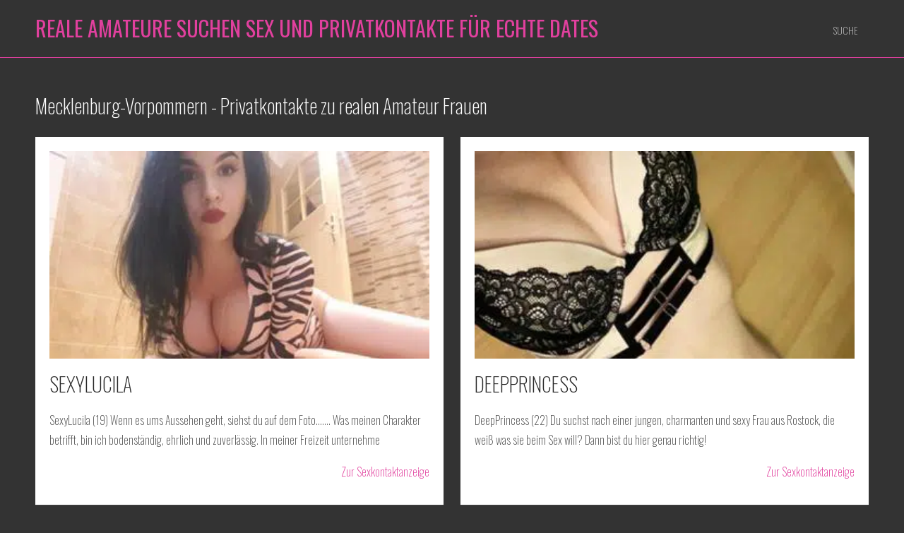

--- FILE ---
content_type: text/html; charset=UTF-8
request_url: https://realeamateure.com/mecklenburg-vorpommern/
body_size: 9671
content:
<!DOCTYPE html>
<html class="no-js" lang="de">
<head>
	<meta charset="UTF-8">
	<!-- Always force latest IE rendering engine (even in intranet) & Chrome Frame -->
	<!--[if IE ]>
	<meta http-equiv="X-UA-Compatible" content="IE=edge,chrome=1">
	<![endif]-->
	<link rel="profile" href="https://gmpg.org/xfn/11" />
	<title>Reale Amateure in Mecklenburg-Vorpommern für Sexkontakte</title>
	<!--iOS/android/handheld specific -->
<link rel="apple-touch-icon" href="https://realeamateure.com/wp-content/themes/mts_onepage/apple-touch-icon.png" />
<meta name="viewport" content="width=device-width, initial-scale=1, maximum-scale=1">
<meta name="apple-mobile-web-app-capable" content="yes">
<meta name="apple-mobile-web-app-status-bar-style" content="black">
	<link rel="pingback" href="https://realeamateure.com/xmlrpc.php" />
	<meta name='robots' content='index, follow, max-image-preview:large, max-snippet:-1, max-video-preview:-1' />
    <script type="text/javascript"> //<![CDATA[
        ajaxurl = 'https://realeamateure.com/wp-admin/admin-ajax.php';
    //]]> </script>

	<!-- This site is optimized with the Yoast SEO plugin v25.8 - https://yoast.com/wordpress/plugins/seo/ -->
	<meta name="description" content="Private Sexkontakte zu realen Amateuren in Mecklenburg-Vorpommern. Echte Frauen von nebenan für Sex Chats und Livecam oder reale Erotik Dates finden." />
	<link rel="canonical" href="https://realeamateure.com/mecklenburg-vorpommern/" />
	<meta property="og:locale" content="de_DE" />
	<meta property="og:type" content="article" />
	<meta property="og:title" content="Reale Amateure in Mecklenburg-Vorpommern für Sexkontakte" />
	<meta property="og:description" content="Private Sexkontakte zu realen Amateuren in Mecklenburg-Vorpommern. Echte Frauen von nebenan für Sex Chats und Livecam oder reale Erotik Dates finden." />
	<meta property="og:url" content="https://realeamateure.com/mecklenburg-vorpommern/" />
	<meta property="og:site_name" content="Reale Amateure suchen Sex und Privatkontakte für echte Dates" />
	<meta name="twitter:card" content="summary_large_image" />
	<script type="application/ld+json" class="yoast-schema-graph">{"@context":"https://schema.org","@graph":[{"@type":"CollectionPage","@id":"https://realeamateure.com/mecklenburg-vorpommern/","url":"https://realeamateure.com/mecklenburg-vorpommern/","name":"Reale Amateure in Mecklenburg-Vorpommern für Sexkontakte","isPartOf":{"@id":"https://realeamateure.com/#website"},"primaryImageOfPage":{"@id":"https://realeamateure.com/mecklenburg-vorpommern/#primaryimage"},"image":{"@id":"https://realeamateure.com/mecklenburg-vorpommern/#primaryimage"},"thumbnailUrl":"https://realeamateure.com/bilder/xl_f687c0f10676ac7b403ff0f6365f54ec.jpg?v=1628438410","description":"Private Sexkontakte zu realen Amateuren in Mecklenburg-Vorpommern. Echte Frauen von nebenan für Sex Chats und Livecam oder reale Erotik Dates finden.","breadcrumb":{"@id":"https://realeamateure.com/mecklenburg-vorpommern/#breadcrumb"},"inLanguage":"de"},{"@type":"ImageObject","inLanguage":"de","@id":"https://realeamateure.com/mecklenburg-vorpommern/#primaryimage","url":"https://realeamateure.com/bilder/xl_f687c0f10676ac7b403ff0f6365f54ec.jpg?v=1628438410","contentUrl":"https://realeamateure.com/bilder/xl_f687c0f10676ac7b403ff0f6365f54ec.jpg?v=1628438410","width":350,"height":235},{"@type":"BreadcrumbList","@id":"https://realeamateure.com/mecklenburg-vorpommern/#breadcrumb","itemListElement":[{"@type":"ListItem","position":1,"name":"Startseite","item":"https://realeamateure.com/"},{"@type":"ListItem","position":2,"name":"Mecklenburg-Vorpommern"}]},{"@type":"WebSite","@id":"https://realeamateure.com/#website","url":"https://realeamateure.com/","name":"Reale Amateure suchen Sex und Privatkontakte für echte Dates","description":"Finde echte Frauen für private Sextreffen!","potentialAction":[{"@type":"SearchAction","target":{"@type":"EntryPoint","urlTemplate":"https://realeamateure.com/?s={search_term_string}"},"query-input":{"@type":"PropertyValueSpecification","valueRequired":true,"valueName":"search_term_string"}}],"inLanguage":"de"}]}</script>
	<!-- / Yoast SEO plugin. -->


<link rel="alternate" type="application/rss+xml" title="Reale Amateure suchen Sex und Privatkontakte für echte Dates &raquo; Feed" href="https://realeamateure.com/feed/" />
<link rel="alternate" type="application/rss+xml" title="Reale Amateure suchen Sex und Privatkontakte für echte Dates &raquo; Kommentar-Feed" href="https://realeamateure.com/comments/feed/" />
<link rel="alternate" type="application/rss+xml" title="Reale Amateure suchen Sex und Privatkontakte für echte Dates &raquo; Mecklenburg-Vorpommern Kategorie-Feed" href="https://realeamateure.com/mecklenburg-vorpommern/feed/" />
<style id='wp-img-auto-sizes-contain-inline-css' type='text/css'>
img:is([sizes=auto i],[sizes^="auto," i]){contain-intrinsic-size:3000px 1500px}
/*# sourceURL=wp-img-auto-sizes-contain-inline-css */
</style>
<style id='wp-emoji-styles-inline-css' type='text/css'>

	img.wp-smiley, img.emoji {
		display: inline !important;
		border: none !important;
		box-shadow: none !important;
		height: 1em !important;
		width: 1em !important;
		margin: 0 0.07em !important;
		vertical-align: -0.1em !important;
		background: none !important;
		padding: 0 !important;
	}
/*# sourceURL=wp-emoji-styles-inline-css */
</style>
<style id='wp-block-library-inline-css' type='text/css'>
:root{--wp-block-synced-color:#7a00df;--wp-block-synced-color--rgb:122,0,223;--wp-bound-block-color:var(--wp-block-synced-color);--wp-editor-canvas-background:#ddd;--wp-admin-theme-color:#007cba;--wp-admin-theme-color--rgb:0,124,186;--wp-admin-theme-color-darker-10:#006ba1;--wp-admin-theme-color-darker-10--rgb:0,107,160.5;--wp-admin-theme-color-darker-20:#005a87;--wp-admin-theme-color-darker-20--rgb:0,90,135;--wp-admin-border-width-focus:2px}@media (min-resolution:192dpi){:root{--wp-admin-border-width-focus:1.5px}}.wp-element-button{cursor:pointer}:root .has-very-light-gray-background-color{background-color:#eee}:root .has-very-dark-gray-background-color{background-color:#313131}:root .has-very-light-gray-color{color:#eee}:root .has-very-dark-gray-color{color:#313131}:root .has-vivid-green-cyan-to-vivid-cyan-blue-gradient-background{background:linear-gradient(135deg,#00d084,#0693e3)}:root .has-purple-crush-gradient-background{background:linear-gradient(135deg,#34e2e4,#4721fb 50%,#ab1dfe)}:root .has-hazy-dawn-gradient-background{background:linear-gradient(135deg,#faaca8,#dad0ec)}:root .has-subdued-olive-gradient-background{background:linear-gradient(135deg,#fafae1,#67a671)}:root .has-atomic-cream-gradient-background{background:linear-gradient(135deg,#fdd79a,#004a59)}:root .has-nightshade-gradient-background{background:linear-gradient(135deg,#330968,#31cdcf)}:root .has-midnight-gradient-background{background:linear-gradient(135deg,#020381,#2874fc)}:root{--wp--preset--font-size--normal:16px;--wp--preset--font-size--huge:42px}.has-regular-font-size{font-size:1em}.has-larger-font-size{font-size:2.625em}.has-normal-font-size{font-size:var(--wp--preset--font-size--normal)}.has-huge-font-size{font-size:var(--wp--preset--font-size--huge)}.has-text-align-center{text-align:center}.has-text-align-left{text-align:left}.has-text-align-right{text-align:right}.has-fit-text{white-space:nowrap!important}#end-resizable-editor-section{display:none}.aligncenter{clear:both}.items-justified-left{justify-content:flex-start}.items-justified-center{justify-content:center}.items-justified-right{justify-content:flex-end}.items-justified-space-between{justify-content:space-between}.screen-reader-text{border:0;clip-path:inset(50%);height:1px;margin:-1px;overflow:hidden;padding:0;position:absolute;width:1px;word-wrap:normal!important}.screen-reader-text:focus{background-color:#ddd;clip-path:none;color:#444;display:block;font-size:1em;height:auto;left:5px;line-height:normal;padding:15px 23px 14px;text-decoration:none;top:5px;width:auto;z-index:100000}html :where(.has-border-color){border-style:solid}html :where([style*=border-top-color]){border-top-style:solid}html :where([style*=border-right-color]){border-right-style:solid}html :where([style*=border-bottom-color]){border-bottom-style:solid}html :where([style*=border-left-color]){border-left-style:solid}html :where([style*=border-width]){border-style:solid}html :where([style*=border-top-width]){border-top-style:solid}html :where([style*=border-right-width]){border-right-style:solid}html :where([style*=border-bottom-width]){border-bottom-style:solid}html :where([style*=border-left-width]){border-left-style:solid}html :where(img[class*=wp-image-]){height:auto;max-width:100%}:where(figure){margin:0 0 1em}html :where(.is-position-sticky){--wp-admin--admin-bar--position-offset:var(--wp-admin--admin-bar--height,0px)}@media screen and (max-width:600px){html :where(.is-position-sticky){--wp-admin--admin-bar--position-offset:0px}}

/*# sourceURL=wp-block-library-inline-css */
</style><style id='global-styles-inline-css' type='text/css'>
:root{--wp--preset--aspect-ratio--square: 1;--wp--preset--aspect-ratio--4-3: 4/3;--wp--preset--aspect-ratio--3-4: 3/4;--wp--preset--aspect-ratio--3-2: 3/2;--wp--preset--aspect-ratio--2-3: 2/3;--wp--preset--aspect-ratio--16-9: 16/9;--wp--preset--aspect-ratio--9-16: 9/16;--wp--preset--color--black: #000000;--wp--preset--color--cyan-bluish-gray: #abb8c3;--wp--preset--color--white: #ffffff;--wp--preset--color--pale-pink: #f78da7;--wp--preset--color--vivid-red: #cf2e2e;--wp--preset--color--luminous-vivid-orange: #ff6900;--wp--preset--color--luminous-vivid-amber: #fcb900;--wp--preset--color--light-green-cyan: #7bdcb5;--wp--preset--color--vivid-green-cyan: #00d084;--wp--preset--color--pale-cyan-blue: #8ed1fc;--wp--preset--color--vivid-cyan-blue: #0693e3;--wp--preset--color--vivid-purple: #9b51e0;--wp--preset--gradient--vivid-cyan-blue-to-vivid-purple: linear-gradient(135deg,rgb(6,147,227) 0%,rgb(155,81,224) 100%);--wp--preset--gradient--light-green-cyan-to-vivid-green-cyan: linear-gradient(135deg,rgb(122,220,180) 0%,rgb(0,208,130) 100%);--wp--preset--gradient--luminous-vivid-amber-to-luminous-vivid-orange: linear-gradient(135deg,rgb(252,185,0) 0%,rgb(255,105,0) 100%);--wp--preset--gradient--luminous-vivid-orange-to-vivid-red: linear-gradient(135deg,rgb(255,105,0) 0%,rgb(207,46,46) 100%);--wp--preset--gradient--very-light-gray-to-cyan-bluish-gray: linear-gradient(135deg,rgb(238,238,238) 0%,rgb(169,184,195) 100%);--wp--preset--gradient--cool-to-warm-spectrum: linear-gradient(135deg,rgb(74,234,220) 0%,rgb(151,120,209) 20%,rgb(207,42,186) 40%,rgb(238,44,130) 60%,rgb(251,105,98) 80%,rgb(254,248,76) 100%);--wp--preset--gradient--blush-light-purple: linear-gradient(135deg,rgb(255,206,236) 0%,rgb(152,150,240) 100%);--wp--preset--gradient--blush-bordeaux: linear-gradient(135deg,rgb(254,205,165) 0%,rgb(254,45,45) 50%,rgb(107,0,62) 100%);--wp--preset--gradient--luminous-dusk: linear-gradient(135deg,rgb(255,203,112) 0%,rgb(199,81,192) 50%,rgb(65,88,208) 100%);--wp--preset--gradient--pale-ocean: linear-gradient(135deg,rgb(255,245,203) 0%,rgb(182,227,212) 50%,rgb(51,167,181) 100%);--wp--preset--gradient--electric-grass: linear-gradient(135deg,rgb(202,248,128) 0%,rgb(113,206,126) 100%);--wp--preset--gradient--midnight: linear-gradient(135deg,rgb(2,3,129) 0%,rgb(40,116,252) 100%);--wp--preset--font-size--small: 13px;--wp--preset--font-size--medium: 20px;--wp--preset--font-size--large: 36px;--wp--preset--font-size--x-large: 42px;--wp--preset--spacing--20: 0.44rem;--wp--preset--spacing--30: 0.67rem;--wp--preset--spacing--40: 1rem;--wp--preset--spacing--50: 1.5rem;--wp--preset--spacing--60: 2.25rem;--wp--preset--spacing--70: 3.38rem;--wp--preset--spacing--80: 5.06rem;--wp--preset--shadow--natural: 6px 6px 9px rgba(0, 0, 0, 0.2);--wp--preset--shadow--deep: 12px 12px 50px rgba(0, 0, 0, 0.4);--wp--preset--shadow--sharp: 6px 6px 0px rgba(0, 0, 0, 0.2);--wp--preset--shadow--outlined: 6px 6px 0px -3px rgb(255, 255, 255), 6px 6px rgb(0, 0, 0);--wp--preset--shadow--crisp: 6px 6px 0px rgb(0, 0, 0);}:where(.is-layout-flex){gap: 0.5em;}:where(.is-layout-grid){gap: 0.5em;}body .is-layout-flex{display: flex;}.is-layout-flex{flex-wrap: wrap;align-items: center;}.is-layout-flex > :is(*, div){margin: 0;}body .is-layout-grid{display: grid;}.is-layout-grid > :is(*, div){margin: 0;}:where(.wp-block-columns.is-layout-flex){gap: 2em;}:where(.wp-block-columns.is-layout-grid){gap: 2em;}:where(.wp-block-post-template.is-layout-flex){gap: 1.25em;}:where(.wp-block-post-template.is-layout-grid){gap: 1.25em;}.has-black-color{color: var(--wp--preset--color--black) !important;}.has-cyan-bluish-gray-color{color: var(--wp--preset--color--cyan-bluish-gray) !important;}.has-white-color{color: var(--wp--preset--color--white) !important;}.has-pale-pink-color{color: var(--wp--preset--color--pale-pink) !important;}.has-vivid-red-color{color: var(--wp--preset--color--vivid-red) !important;}.has-luminous-vivid-orange-color{color: var(--wp--preset--color--luminous-vivid-orange) !important;}.has-luminous-vivid-amber-color{color: var(--wp--preset--color--luminous-vivid-amber) !important;}.has-light-green-cyan-color{color: var(--wp--preset--color--light-green-cyan) !important;}.has-vivid-green-cyan-color{color: var(--wp--preset--color--vivid-green-cyan) !important;}.has-pale-cyan-blue-color{color: var(--wp--preset--color--pale-cyan-blue) !important;}.has-vivid-cyan-blue-color{color: var(--wp--preset--color--vivid-cyan-blue) !important;}.has-vivid-purple-color{color: var(--wp--preset--color--vivid-purple) !important;}.has-black-background-color{background-color: var(--wp--preset--color--black) !important;}.has-cyan-bluish-gray-background-color{background-color: var(--wp--preset--color--cyan-bluish-gray) !important;}.has-white-background-color{background-color: var(--wp--preset--color--white) !important;}.has-pale-pink-background-color{background-color: var(--wp--preset--color--pale-pink) !important;}.has-vivid-red-background-color{background-color: var(--wp--preset--color--vivid-red) !important;}.has-luminous-vivid-orange-background-color{background-color: var(--wp--preset--color--luminous-vivid-orange) !important;}.has-luminous-vivid-amber-background-color{background-color: var(--wp--preset--color--luminous-vivid-amber) !important;}.has-light-green-cyan-background-color{background-color: var(--wp--preset--color--light-green-cyan) !important;}.has-vivid-green-cyan-background-color{background-color: var(--wp--preset--color--vivid-green-cyan) !important;}.has-pale-cyan-blue-background-color{background-color: var(--wp--preset--color--pale-cyan-blue) !important;}.has-vivid-cyan-blue-background-color{background-color: var(--wp--preset--color--vivid-cyan-blue) !important;}.has-vivid-purple-background-color{background-color: var(--wp--preset--color--vivid-purple) !important;}.has-black-border-color{border-color: var(--wp--preset--color--black) !important;}.has-cyan-bluish-gray-border-color{border-color: var(--wp--preset--color--cyan-bluish-gray) !important;}.has-white-border-color{border-color: var(--wp--preset--color--white) !important;}.has-pale-pink-border-color{border-color: var(--wp--preset--color--pale-pink) !important;}.has-vivid-red-border-color{border-color: var(--wp--preset--color--vivid-red) !important;}.has-luminous-vivid-orange-border-color{border-color: var(--wp--preset--color--luminous-vivid-orange) !important;}.has-luminous-vivid-amber-border-color{border-color: var(--wp--preset--color--luminous-vivid-amber) !important;}.has-light-green-cyan-border-color{border-color: var(--wp--preset--color--light-green-cyan) !important;}.has-vivid-green-cyan-border-color{border-color: var(--wp--preset--color--vivid-green-cyan) !important;}.has-pale-cyan-blue-border-color{border-color: var(--wp--preset--color--pale-cyan-blue) !important;}.has-vivid-cyan-blue-border-color{border-color: var(--wp--preset--color--vivid-cyan-blue) !important;}.has-vivid-purple-border-color{border-color: var(--wp--preset--color--vivid-purple) !important;}.has-vivid-cyan-blue-to-vivid-purple-gradient-background{background: var(--wp--preset--gradient--vivid-cyan-blue-to-vivid-purple) !important;}.has-light-green-cyan-to-vivid-green-cyan-gradient-background{background: var(--wp--preset--gradient--light-green-cyan-to-vivid-green-cyan) !important;}.has-luminous-vivid-amber-to-luminous-vivid-orange-gradient-background{background: var(--wp--preset--gradient--luminous-vivid-amber-to-luminous-vivid-orange) !important;}.has-luminous-vivid-orange-to-vivid-red-gradient-background{background: var(--wp--preset--gradient--luminous-vivid-orange-to-vivid-red) !important;}.has-very-light-gray-to-cyan-bluish-gray-gradient-background{background: var(--wp--preset--gradient--very-light-gray-to-cyan-bluish-gray) !important;}.has-cool-to-warm-spectrum-gradient-background{background: var(--wp--preset--gradient--cool-to-warm-spectrum) !important;}.has-blush-light-purple-gradient-background{background: var(--wp--preset--gradient--blush-light-purple) !important;}.has-blush-bordeaux-gradient-background{background: var(--wp--preset--gradient--blush-bordeaux) !important;}.has-luminous-dusk-gradient-background{background: var(--wp--preset--gradient--luminous-dusk) !important;}.has-pale-ocean-gradient-background{background: var(--wp--preset--gradient--pale-ocean) !important;}.has-electric-grass-gradient-background{background: var(--wp--preset--gradient--electric-grass) !important;}.has-midnight-gradient-background{background: var(--wp--preset--gradient--midnight) !important;}.has-small-font-size{font-size: var(--wp--preset--font-size--small) !important;}.has-medium-font-size{font-size: var(--wp--preset--font-size--medium) !important;}.has-large-font-size{font-size: var(--wp--preset--font-size--large) !important;}.has-x-large-font-size{font-size: var(--wp--preset--font-size--x-large) !important;}
/*# sourceURL=global-styles-inline-css */
</style>

<style id='classic-theme-styles-inline-css' type='text/css'>
/*! This file is auto-generated */
.wp-block-button__link{color:#fff;background-color:#32373c;border-radius:9999px;box-shadow:none;text-decoration:none;padding:calc(.667em + 2px) calc(1.333em + 2px);font-size:1.125em}.wp-block-file__button{background:#32373c;color:#fff;text-decoration:none}
/*# sourceURL=/wp-includes/css/classic-themes.min.css */
</style>
<link rel='stylesheet' id='owl-carousel-css' href='https://realeamateure.com/wp-content/themes/mts_onepage/css/owl.carousel.css' type='text/css' media='all' />
<link rel='stylesheet' id='stylesheet-css' href='https://realeamateure.com/wp-content/themes/mts_onepage/style.css' type='text/css' media='all' />
<style id='stylesheet-inline-css' type='text/css'>

		body {background-color:#333333; }
		body {background-image: url(https://realeamateure.com/wp-content/themes/mts_onepage/images/nobg.png);}
        .main-header, #navigation ul ul { background-color:#333333; background-image: url(https://realeamateure.com/wp-content/themes/mts_onepage/images/nobg.png); box-shadow: 0 4px #333333; }
        footer { background-color:#333333; background-image: url(https://realeamateure.com/wp-content/themes/mts_onepage/images/nobg.png); box-shadow: 0 -4px 0 #333333; }
        body.home #homepage-title-slider { background-image: url(); }

        .pace .pace-progress, #mobile-menu-wrapper ul li a:hover, .blog-title { background: #e1409e; }
		.postauthor h5, .copyrights a, .single_post a, .textwidget a, .pnavigation2 a, .sidebar.c-4-12 a:hover, .copyrights a:hover, footer .widget li a:hover, .sidebar.c-4-12 a:hover, .related-posts a:hover, .reply a, .title a:hover, .post-info a:hover, #tabber .inside li a:hover, .readMore a:hover, .fn a, a, a:hover,.counter-item .count,.homepage-twitter .mts_recent_tweets .twitter_username,#portfolio-grid .item a.expand-view .overlay span,#pricing_tables ul li.highlight .price,#navigation ul ul li > a:hover,.feature-icon span.fa, .single_post .single-title a:hover { color:#e1409e; }

		footer{border-top: 1px solid #e1409e;}
		.tagcloud a:hover:after{border-right-color:#e1409e;}

        .main-header { border-bottom: 1px solid #e1409e; }
        #navigation ul li:hover,
        #navigation ul li.current-menu-item,
        #navigation ul li.current_page_parent { border-bottom: 3px solid #e1409e; color: #e1409e; }

		#homepage-features .feature-icon .arrow ,#homepage-service .service-icon .arrow { border-top-color: #e1409e; }

        #service_slides .owl-nav div:hover,#homepage-testimonials .owl-nav div:hover, .team-member-contact i:hover, .homepage-button:hover, .widget_wpt .tab_title.selected a, nav a#pull, #commentform input#submit, .contactform #submit, .mts-subscribe input[type='submit'], #move-to-top:hover, #searchform .icon-search, .pagination a, #load-posts a, .widget_wpt ul.wpt-tabs li.selected a, .widget_wp_review_tab ul.wp-review-tabs li.selected a, .tagcloud a:hover, #navigation ul .sfHover a, #search-image.sbutton, #searchsubmit,.social_icons a:hover,.team-member .team-member-contact i:hover,#filters li a.selected,#portfolio-grid .item a.expand-view .overlay,#pricing_tables ul li .table_title,#pricing_tables ul li.highlight .table_button > a,#mtscontact_form > #mtscontact_submit,.blog-title,.postcontent .meta span a:hover, .service-icon span.fa, .widget-content a:hover + .posts-number, .ajax-pagination .page-numbers:hover, .ajax-pagination .page-numbers.current, div.slider-overlay, .latestPost-review-wrapper, #homepage-posts .review-type-circle.latestPost-review-wrapper, #homepage-posts .review-type-circle.wp-review-on-thumbnail, #wpmm-megamenu .review-total-only { background-color:#e1409e; color: #fff!important; }
		.widget-content a:hover + .posts-number, .ajax-pagination .page-numbers:hover, .ajax-pagination .page-numbers.current { border-color: #e1409e; }
		
		
		
		
			
/*# sourceURL=stylesheet-inline-css */
</style>
<link rel='stylesheet' id='responsive-css' href='https://realeamateure.com/wp-content/themes/mts_onepage/css/responsive.css' type='text/css' media='all' />
<script type="text/javascript" src="https://realeamateure.com/wp-includes/js/jquery/jquery.min.js?ver=3.7.1" id="jquery-core-js"></script>
<script type="text/javascript" src="https://realeamateure.com/wp-includes/js/jquery/jquery-migrate.min.js?ver=3.4.1" id="jquery-migrate-js"></script>
<link rel="https://api.w.org/" href="https://realeamateure.com/wp-json/" /><link rel="alternate" title="JSON" type="application/json" href="https://realeamateure.com/wp-json/wp/v2/categories/11" /><link rel="EditURI" type="application/rsd+xml" title="RSD" href="https://realeamateure.com/xmlrpc.php?rsd" />
<!--Theme by MyThemeShop.com-->
<link href="//fonts.googleapis.com/css?family=Oswald:normal|Oswald:200&amp;subset=latin" rel="stylesheet" type="text/css">
<style type="text/css">
#logo a { font-family: 'Oswald'; font-weight: normal; font-size: 30px; color: #e1409e;text-transform: uppercase; }
.menu li, .menu li a { font-family: 'Oswald'; font-weight: 200; font-size: 14px; color: #c5c5c5; }
body,#search-image.sbutton, #searchsubmit, .popular-posts a, .category-posts a, .advanced-recent-posts a, .related-posts-widget a ,.author-posts-widget li a,.widget_recent_entries a,.tagcloud a,.mts-subscribe input[type="submit"],.sidebar .menu li a,.ajax-search-results li  a,.wp_review_tab_widget_content .entry-title a,.wpt_widget_content .entry-title a { font-family: 'Oswald'; font-weight: 200; font-size: 16px; color: #4e4e4e; }
#homepage_slider .flex-caption h2 { font-family: 'Oswald'; font-weight: 200; font-size: 68px; color: #ffffff; }
.page-title, .post-title, .counter-item .count,#pricing_tables ul li .price, #pricing_tables ul li .table_title { font-family: 'Oswald'; font-weight: 200; font-size: 38px; color: #282828; }
.single-title { font-family: 'Oswald'; font-weight: 200; font-size: 28px; color: #282828; }
h1 { font-family: 'Oswald'; font-weight: 200; font-size: 28px; color: #ffffff; }
h2 { font-family: 'Oswald'; font-weight: 200; font-size: 24px; color: #282828; }
h3 { font-family: 'Oswald'; font-weight: 200; font-size: 22px; color: #ffffff; }
h4 { font-family: 'Oswald'; font-weight: 200; font-size: 20px; color: #222222; }
h5 { font-family: 'Oswald'; font-weight: 200; font-size: 18px; color: #222222; }
h6 { font-family: 'Oswald'; font-weight: 200; font-size: 16px; color: #222222; }
</style>
<script type="text/javascript">document.documentElement.className = document.documentElement.className.replace(/\bno-js\b/,'js');</script><link rel="icon" href="https://realeamateure.com/bilder/cropped-fav-32x32.png?v=1628439036" sizes="32x32" />
<link rel="icon" href="https://realeamateure.com/bilder/cropped-fav-192x192.png?v=1628439036" sizes="192x192" />
<link rel="apple-touch-icon" href="https://realeamateure.com/bilder/cropped-fav-180x180.png?v=1628439036" />
<meta name="msapplication-TileImage" content="https://realeamateure.com/bilder/cropped-fav-270x270.png?v=1628439036" />
<link rel='stylesheet' id='font-awesome-css' href='https://realeamateure.com/wp-content/themes/mts_onepage/css/font-awesome.min.css' type='text/css' media='all' />
</head>
<body id ="blog" class="archive category category-mecklenburg-vorpommern category-11 wp-theme-mts_onepage main" itemscope itemtype="http://schema.org/WebPage">
	<div class="main-container-wrap">
		<header class="main-header" >
			<div class="container">
				<div id="header">
					<div class="logo-wrap">
																					  <h2 id="logo" class="text-logo">
										<a href="https://realeamateure.com">Reale Amateure suchen Sex und Privatkontakte für echte Dates</a>
									</h2><!-- END #logo -->
																		</div>
					                    
                                        
					<div class="secondary-navigation">
						<nav id="navigation">
	                        <a href="#" id="pull" class="toggle-mobile-menu">Menu</a>
															<ul id="menu-a" class="menu primary-menu"><li id="menu-item-584" class="menu-item menu-item-type-post_type menu-item-object-page"><a title="Suche nach realen Amateuren mit spezieller Neigung" href="https://realeamateure.com/suche/">Suche</a></li>
</ul>													</nav>
					</div>
				</div><!--#header-->
			</div><!--.container-->
		</header>
          
	<div class="main-container">	<section id="homepage-blog" class="homepage-section homepage-blog blog">
		<div class="inside">
            
            <div id="content_box" class="column_layout">
    			<h1 class="postsby">
											<span>Mecklenburg-Vorpommern - Privatkontakte zu realen Amateur Frauen</span>
									</h1>
				                
                    <article id="post-303" class="g post post-303 type-post status-publish format-standard has-post-thumbnail hentry category-mecklenburg-vorpommern category-neubrandenburg tag-junge tag-sexabenteuer tag-teen tag-vollbusige has_thumb">
                        <div class="single_post clearfix">
                            
                                                        <div class="featured-thumbnail">
                                <a href="https://realeamateure.com/sexylucila/" title="SexyLucila" >
                                    <img width="350" height="235" src="https://realeamateure.com/bilder/xl_f687c0f10676ac7b403ff0f6365f54ec.jpg?v=1628438410" class="attachment-featured-small size-featured-small wp-post-image" alt="" decoding="async" fetchpriority="high" srcset="https://realeamateure.com/bilder/xl_f687c0f10676ac7b403ff0f6365f54ec.jpg?v=1628438410 350w, https://realeamateure.com/bilder/xl_f687c0f10676ac7b403ff0f6365f54ec-300x201.jpg?v=1628438410 300w" sizes="(max-width: 350px) 100vw, 350px" />                                                                    </a>
                            </div>
                                                        <header>
                                <h1 class="single-title">
                                    <a href="https://realeamateure.com/sexylucila/" title="SexyLucila" >
                                        SexyLucila                                    </a>
                                </h1>
                                                            </header><!--.headline_area-->
                            <div class="post-single-content box mark-links">
                                                                    <p>SexyLucila (19) Wenn es ums Aussehen geht, siehst du auf dem Foto&#8230;&#8230;. Was meinen Charakter betrifft, bin ich bodenständig, ehrlich und zuverlässig. In meiner Freizeit unternehme</p>                                    <a class="reply" href="https://realeamateure.com/sexylucila/">Zur Sexkontaktanzeige</a>
                                                            </div><!--.post-single-content box mark-links-->
                        </div><!--.single_post clearfix-->

                    </article><!--.g post-->
                
                
                                
                    <article id="post-414" class="g post post-414 type-post status-publish format-standard has-post-thumbnail hentry category-mecklenburg-vorpommern category-rostock tag-geile tag-junge tag-outdoorsex tag-sextreffen has_thumb">
                        <div class="single_post clearfix">
                            
                                                        <div class="featured-thumbnail">
                                <a href="https://realeamateure.com/deepprincess/" title="DeepPrincess" >
                                    <img width="350" height="235" src="https://realeamateure.com/bilder/xl_d730eb53cc7b5c274c51376ae12fdae0.jpg?v=1628440909" class="attachment-featured-small size-featured-small wp-post-image" alt="" decoding="async" srcset="https://realeamateure.com/bilder/xl_d730eb53cc7b5c274c51376ae12fdae0.jpg?v=1628440909 350w, https://realeamateure.com/bilder/xl_d730eb53cc7b5c274c51376ae12fdae0-300x201.jpg?v=1628440909 300w" sizes="(max-width: 350px) 100vw, 350px" />                                                                    </a>
                            </div>
                                                        <header>
                                <h1 class="single-title">
                                    <a href="https://realeamateure.com/deepprincess/" title="DeepPrincess" >
                                        DeepPrincess                                    </a>
                                </h1>
                                                            </header><!--.headline_area-->
                            <div class="post-single-content box mark-links">
                                                                    <p>DeepPrincess (22) Du suchst nach einer jungen, charmanten und sexy Frau aus Rostock, die weiß was sie beim Sex will? Dann bist du hier genau richtig!</p>                                    <a class="reply" href="https://realeamateure.com/deepprincess/">Zur Sexkontaktanzeige</a>
                                                            </div><!--.post-single-content box mark-links-->
                        </div><!--.single_post clearfix-->

                    </article><!--.g post-->
                
                
                				<!--Start Pagination-->
											<div class="pagination pagination-previous-next">
							<ul>
								<li class="nav-previous"></li>
								<li class="nav-next"></li>
							</ul>
						</div>
									<!--End Pagination-->
            </div>

					</div>

	</section>
	</div><!--#page-->

</div><!--.main-container-->


<footer id="footer">
    <div class="container">

        <div id="footer-nav">
                    </div>

        <div class="copyrights">
            <span>&copy; Copyright 2026, <a href="https://realeamateure.com/">Reale Amateure suchen private Sexkontakte</a></span>
			<div class="top">&nbsp;<a href="#top" class="toplink"><i class="fa fa-angle-up"></i></a></div>
        </div>
    </div><!--.container-->
</footer><!--footer-->

<script type="speculationrules">
{"prefetch":[{"source":"document","where":{"and":[{"href_matches":"/*"},{"not":{"href_matches":["/wp-*.php","/wp-admin/*","/bilder/*","/wp-content/*","/wp-content/plugins/*","/wp-content/themes/mts_onepage/*","/*\\?(.+)"]}},{"not":{"selector_matches":"a[rel~=\"nofollow\"]"}},{"not":{"selector_matches":".no-prefetch, .no-prefetch a"}}]},"eagerness":"conservative"}]}
</script>
<script type="text/javascript" id="statify-js-js-extra">
/* <![CDATA[ */
var statify_ajax = {"url":"https://realeamateure.com/wp-admin/admin-ajax.php","nonce":"e28f464c6e"};
//# sourceURL=statify-js-js-extra
/* ]]> */
</script>
<script type="text/javascript" src="https://realeamateure.com/wp-content/plugins/statify/js/snippet.min.js?ver=1.8.4" id="statify-js-js"></script>
<script type="text/javascript" src="https://realeamateure.com/wp-content/themes/mts_onepage/js/countUp.min.js" id="countup-js"></script>
<script type="text/javascript" id="customscript-js-extra">
/* <![CDATA[ */
var mts_customscript = {"ajaxurl":"https://realeamateure.com/wp-admin/admin-ajax.php"};
//# sourceURL=customscript-js-extra
/* ]]> */
</script>
<script type="text/javascript" src="https://realeamateure.com/wp-content/themes/mts_onepage/js/customscript.js" id="customscript-js"></script>
<script type="text/javascript" id="owl-carousel-js-extra">
/* <![CDATA[ */
var slideropts = {"twitter_slider":"0"};
//# sourceURL=owl-carousel-js-extra
/* ]]> */
</script>
<script type="text/javascript" src="https://realeamateure.com/wp-content/themes/mts_onepage/js/owl.carousel.min.js" id="owl-carousel-js"></script>
<script type="text/javascript" id="mts_ajax-js-extra">
/* <![CDATA[ */
var mts_ajax_loadposts = {"startPage":"1","maxPages":"1","nextLink":"","autoLoad":"","i18n_loadmore":"Mehr Kontaktanzeigen anzeigen","i18n_loading":"Loading...","i18n_nomore":"Keine weiteren Kontaktanzeigen"};
var mts_ajax_search = {"url":"https://realeamateure.com/wp-admin/admin-ajax.php","ajax_search":"1"};
//# sourceURL=mts_ajax-js-extra
/* ]]> */
</script>
<script type="text/javascript" src="https://realeamateure.com/wp-content/themes/mts_onepage/js/ajax.js" id="mts_ajax-js"></script>
<script type="text/javascript" src="https://realeamateure.com/wp-content/themes/mts_onepage/js/history.js" id="historyjs-js"></script>
<script id="wp-emoji-settings" type="application/json">
{"baseUrl":"https://s.w.org/images/core/emoji/17.0.2/72x72/","ext":".png","svgUrl":"https://s.w.org/images/core/emoji/17.0.2/svg/","svgExt":".svg","source":{"concatemoji":"https://realeamateure.com/wp-includes/js/wp-emoji-release.min.js?ver=6.9"}}
</script>
<script type="module">
/* <![CDATA[ */
/*! This file is auto-generated */
const a=JSON.parse(document.getElementById("wp-emoji-settings").textContent),o=(window._wpemojiSettings=a,"wpEmojiSettingsSupports"),s=["flag","emoji"];function i(e){try{var t={supportTests:e,timestamp:(new Date).valueOf()};sessionStorage.setItem(o,JSON.stringify(t))}catch(e){}}function c(e,t,n){e.clearRect(0,0,e.canvas.width,e.canvas.height),e.fillText(t,0,0);t=new Uint32Array(e.getImageData(0,0,e.canvas.width,e.canvas.height).data);e.clearRect(0,0,e.canvas.width,e.canvas.height),e.fillText(n,0,0);const a=new Uint32Array(e.getImageData(0,0,e.canvas.width,e.canvas.height).data);return t.every((e,t)=>e===a[t])}function p(e,t){e.clearRect(0,0,e.canvas.width,e.canvas.height),e.fillText(t,0,0);var n=e.getImageData(16,16,1,1);for(let e=0;e<n.data.length;e++)if(0!==n.data[e])return!1;return!0}function u(e,t,n,a){switch(t){case"flag":return n(e,"\ud83c\udff3\ufe0f\u200d\u26a7\ufe0f","\ud83c\udff3\ufe0f\u200b\u26a7\ufe0f")?!1:!n(e,"\ud83c\udde8\ud83c\uddf6","\ud83c\udde8\u200b\ud83c\uddf6")&&!n(e,"\ud83c\udff4\udb40\udc67\udb40\udc62\udb40\udc65\udb40\udc6e\udb40\udc67\udb40\udc7f","\ud83c\udff4\u200b\udb40\udc67\u200b\udb40\udc62\u200b\udb40\udc65\u200b\udb40\udc6e\u200b\udb40\udc67\u200b\udb40\udc7f");case"emoji":return!a(e,"\ud83e\u1fac8")}return!1}function f(e,t,n,a){let r;const o=(r="undefined"!=typeof WorkerGlobalScope&&self instanceof WorkerGlobalScope?new OffscreenCanvas(300,150):document.createElement("canvas")).getContext("2d",{willReadFrequently:!0}),s=(o.textBaseline="top",o.font="600 32px Arial",{});return e.forEach(e=>{s[e]=t(o,e,n,a)}),s}function r(e){var t=document.createElement("script");t.src=e,t.defer=!0,document.head.appendChild(t)}a.supports={everything:!0,everythingExceptFlag:!0},new Promise(t=>{let n=function(){try{var e=JSON.parse(sessionStorage.getItem(o));if("object"==typeof e&&"number"==typeof e.timestamp&&(new Date).valueOf()<e.timestamp+604800&&"object"==typeof e.supportTests)return e.supportTests}catch(e){}return null}();if(!n){if("undefined"!=typeof Worker&&"undefined"!=typeof OffscreenCanvas&&"undefined"!=typeof URL&&URL.createObjectURL&&"undefined"!=typeof Blob)try{var e="postMessage("+f.toString()+"("+[JSON.stringify(s),u.toString(),c.toString(),p.toString()].join(",")+"));",a=new Blob([e],{type:"text/javascript"});const r=new Worker(URL.createObjectURL(a),{name:"wpTestEmojiSupports"});return void(r.onmessage=e=>{i(n=e.data),r.terminate(),t(n)})}catch(e){}i(n=f(s,u,c,p))}t(n)}).then(e=>{for(const n in e)a.supports[n]=e[n],a.supports.everything=a.supports.everything&&a.supports[n],"flag"!==n&&(a.supports.everythingExceptFlag=a.supports.everythingExceptFlag&&a.supports[n]);var t;a.supports.everythingExceptFlag=a.supports.everythingExceptFlag&&!a.supports.flag,a.supports.everything||((t=a.source||{}).concatemoji?r(t.concatemoji):t.wpemoji&&t.twemoji&&(r(t.twemoji),r(t.wpemoji)))});
//# sourceURL=https://realeamateure.com/wp-includes/js/wp-emoji-loader.min.js
/* ]]> */
</script>




</div><!--.main-container-wrap-->
<script defer src="https://static.cloudflareinsights.com/beacon.min.js/vcd15cbe7772f49c399c6a5babf22c1241717689176015" integrity="sha512-ZpsOmlRQV6y907TI0dKBHq9Md29nnaEIPlkf84rnaERnq6zvWvPUqr2ft8M1aS28oN72PdrCzSjY4U6VaAw1EQ==" data-cf-beacon='{"version":"2024.11.0","token":"fd4c1f3f36634481b989ee4445f68008","r":1,"server_timing":{"name":{"cfCacheStatus":true,"cfEdge":true,"cfExtPri":true,"cfL4":true,"cfOrigin":true,"cfSpeedBrain":true},"location_startswith":null}}' crossorigin="anonymous"></script>
</body>
</html>


--- FILE ---
content_type: text/javascript
request_url: https://realeamateure.com/wp-content/themes/mts_onepage/js/customscript.js
body_size: 5606
content:
var $ = jQuery.noConflict();
jQuery.fn.exists = function(callback) {
  var args = [].slice.call(arguments, 1);
  if (this.length) {
    callback.call(this, args);
  }
  return this;
};

/*! .isOnScreen() returns bool */
jQuery.fn.isOnScreen = function(){

    var win = jQuery(window);

    var viewport = {
        top : win.scrollTop(),
        left : win.scrollLeft()
    };
    viewport.right = viewport.left + win.width();
    viewport.bottom = viewport.top + win.height();

    var bounds = this.offset();
    bounds.right = bounds.left + this.outerWidth();
    bounds.bottom = bounds.top + this.outerHeight();

    return (!(viewport.right < bounds.left || viewport.left > bounds.right || viewport.bottom < bounds.top || viewport.top > bounds.bottom));

};

/*----------------------------------------------------
/* Scroll to top
/*--------------------------------------------------*/
jQuery(document).ready(function($) {
	//move-to-top arrow
	jQuery("body").prepend("<div id='move-to-top' class='animate '><i class='fa fa-angle-up'></i></div>");
	var scrollDes = 'html,body';
	/*Opera does a strange thing if we use 'html' and 'body' together so my solution is to do the UA sniffing thing*/
	if(navigator.userAgent.match(/opera/i)){
		scrollDes = 'html';
	}
	//show ,hide
	jQuery(window).scroll(function () {
		if (jQuery(this).scrollTop() > 160 && !jQuery('#footer').isOnScreen()) {
			jQuery('#move-to-top').addClass('filling').removeClass('hiding');
		} else {
			jQuery('#move-to-top').removeClass('filling').addClass('hiding');
		}
	});
	// scroll to top when click
	jQuery('#move-to-top').click(function () {
		jQuery(scrollDes).animate({
			scrollTop: 0
		},{
			duration :500
		});
	});
});

/*----------------------------------------------------
/* Portfolios
/*--------------------------------------------------*/
jQuery(window).load(function() {
jQuery('#portfolio-grid').exists(function() {
    var $isotope = jQuery('#portfolio-grid').isotope({filter: '*', masonry: {gutter: 0}, layoutMode: 'fitRows'} );
    $isotope.isotope('on', 'layoutComplete', function() { jQuery('#portfolio-grid').fadeIn(500); });
    $isotope.isotope('layout');
});
});
jQuery(document).ready(function() {
    jQuery('#portfolio-grid').css('opacity', '0');

    // Portfolio contents
	jQuery('a.expand-view').click(function(e){
		e.preventDefault();
        var $this = jQuery(this),
        post_id = $this.attr('data-id'),
        $container = jQuery('.expander');
        $this.find('.loader').show();
        $container.slideUp(500, function() {
            jQuery.ajax({
                method: 'post',
                url: mts_customscript.ajaxurl,
                data: {'id':post_id,'action':'get_portfolio_item'},
                success: function(data) {
                    $container.empty().append(data).slideDown(500, function() {
                        jQuery('html, body').animate({
    						scrollTop: $container.offset().top - 100,
    					}, 500);
                    });
                    $this.find('.loader').hide();
                }
            });
        }).on('click', '.close-view', function(e) { e.preventDefault(); $container.slideUp(500); });
	});

	// Filters
	jQuery('#filters a').click(function(e){
        e.preventDefault();
        var $this = jQuery(this);
        if ($this.hasClass('selected'))
            return true;

        $('#filters a').removeClass('selected');
        $this.addClass('selected');

        if ($this.attr('href') == '#filter') {
            jQuery('#portfolio-grid').isotope({filter: '*'});
        } else {
            var cat = $this.parent().attr('class').match(/cat-item-[0-9]+/);
            cat = cat[0].replace('cat-item-', '');
            jQuery('#portfolio-grid').isotope({filter: '.cat-' + cat});
        }
	});

    // Blog Posts Pagination
    jQuery('#homepage-blog').on('click', '.ajax-pagination a', function(e) {
        e.preventDefault();
        var $this = jQuery(this);

        jQuery('#homepage-blog').addClass('loading-posts');
        jQuery.ajax({
            method: 'post',
            url: mts_customscript.ajaxurl,
            data: {'p':$this.attr('href'), 'action':'mts_get_posts'},
            success: function(data) {
                jQuery('#homepage-posts').html(jQuery('#homepage-posts', data));
                jQuery('#homepage-blog .ajax-pagination').html(jQuery('.ajax-pagination', data));
                jQuery('html, body').animate({
					scrollTop: jQuery('#homepage-blog').offset().top,
				}, 500);
                jQuery('#homepage-blog').removeClass('loading-posts');
            }
        });
    });
});

/*----------------------------------------------------
/* Remove active state for nav links which uses #
/*--------------------------------------------------*/
jQuery(document).ready(function($){
    jQuery('.secondary-navigation .menu-item').each(function() {
        var $this = jQuery(this);
        if ($this.find('a').first().attr('href').indexOf("#") != -1) {
            $this.removeClass('current-menu-item');
        }
    });
});

/*----------------------------------------------------
/* Responsive Navigation
/*--------------------------------------------------*/
jQuery(document).ready(function($){
    var menu_wrapper = jQuery('.secondary-navigation')
    .clone().attr('class', 'mobile-menu')
    .wrap('<div id="mobile-menu-wrapper" />').parent().hide()
    .appendTo('body');

    jQuery('.toggle-mobile-menu').click(function(e) {
        e.preventDefault();
        e.stopPropagation();
        jQuery('#mobile-menu-wrapper').show();
        jQuery('body').toggleClass('mobile-menu-active');
    });

}).click(function() {
    jQuery('body').removeClass('mobile-menu-active');
});

/*----------------------------------------------------
/* Smooth scroll
/*--------------------------------------------------*/
jQuery(document).ready(function() {
    $('a[href*="#"]:not([href="#"])').click(function() {
        if (location.pathname.replace(/^\//,'') == this.pathname.replace(/^\//,'') && location.hostname == this.hostname) {
          var target = $(this.hash);
          target = target.length ? target : $('[name=' + this.hash.slice(1) +']');
          if (target.length) {
            $('html,body').removeClass('mobile-menu-active').animate({
              scrollTop: target.offset().top
            }, 1000);
            return false;
          }
        }
    });
});
/*----------------------------------------------------
/*  Dropdown menu
/* ------------------------------------------------- */
jQuery(document).ready(function() {
	$('#navigation ul.sub-menu').hide(); // hides the submenus in mobile menu too
	$('#navigation li').hover(
		function() {
			$(this).children('ul.sub-menu').slideDown('fast');
		},
		function() {
			$(this).children('ul.sub-menu').hide();
		}
	);
});

/*----------------------------------------------------
/* Scroll to top footer link script
/*--------------------------------------------------*/
jQuery(document).ready(function(){
    jQuery('a[href="#top"]').click(function(){
        jQuery('html, body').animate({scrollTop:0}, 'slow');
        return false;
    });
});

/*----------------------------------------------------
/* Modify Archive and Categories widgets
/*--------------------------------------------------*/
jQuery(document).ready(function($){
    $('.widget_categories, .widget_archive').each(function() {
        $('.widget-content > ul > li', this).each(function() {
            var $this_li = $(this);
            $this_li.html($this_li.html().replace('&nbsp;', '').replace(/\(([0-9]+)\)/g, '<span class="posts-number">$1</span>'));
        });
    });
});

/*----------------------------------------------------
/* Social button scripts
/*---------------------------------------------------*/
jQuery(document).ready(function(){
	(function(d, s) {
	  var js, fjs = d.getElementsByTagName(s)[0], load = function(url, id) {
		if (d.getElementById(id)) {return;}
		js = d.createElement(s); js.src = url; js.id = id;
		fjs.parentNode.insertBefore(js, fjs);
	  };
	jQuery('span.facebookbtn, .facebook_like').exists(function() {
	  load('//connect.facebook.net/en_US/all.js#xfbml=1', 'fbjssdk');
	});
	jQuery('span.gplusbtn').exists(function() {
	  load('https://apis.google.com/js/plusone.js', 'gplus1js');
	});
	jQuery('span.twitterbtn').exists(function() {
	  load('//platform.twitter.com/widgets.js', 'tweetjs');
	});
	jQuery('span.linkedinbtn').exists(function() {
	  load('//platform.linkedin.com/in.js', 'linkedinjs');
	});
	jQuery('span.pinbtn').exists(function() {
	  load('//assets.pinterest.com/js/pinit.js', 'pinterestjs');
	});
	jQuery('span.stumblebtn').exists(function() {
	  load('//platform.stumbleupon.com/1/widgets.js', 'stumbleuponjs');
	});
	}(document, 'script'));
});
/*
jquery.animate-enhanced plugin v1.08
---
http://github.com/benbarnett/jQuery-Animate-Enhanced
http://benbarnett.net
@benpbarnett
*/
(function(d,C,D){function J(a,b,l,c){if("d"!=l&&E(a)){var f=K.exec(b),e="auto"===a.css(l)?0:a.css(l),e="string"==typeof e?z(e):e;"string"==typeof b&&z(b);c=!0===c?0:e;var g=a.is(":hidden"),n=a.translation();"left"==l&&(c=parseInt(e,10)+n.x);"right"==l&&(c=parseInt(e,10)+n.x);"top"==l&&(c=parseInt(e,10)+n.y);"bottom"==l&&(c=parseInt(e,10)+n.y);if(f||"show"!=b)f||"hide"!=b||(c=0);else if(c=1,g)elem=a[0],elem.style&&(display=elem.style.display,d._data(elem,"olddisplay")||"none"!==display||(display=elem.style.display=
""),""===display&&"none"===d.css(elem,"display")&&d._data(elem,"olddisplay",L(elem.tagName)),""===display||"none"===display)&&(elem.style.display=d._data(elem,"olddisplay")||""),a.css("opacity",0);return f?(a=parseFloat(f[2]),f[1]&&(a=("-="===f[1]?-1:1)*a+parseInt(c,10)),f[3]&&"px"!=f[3]&&(a+=f[3]),a):c}}function M(a,b,l,c,f,e,g,n){var m=a.data(r),m=m&&!q(m)?m:d.extend(!0,{},N),s=f;if(-1<d.inArray(b,A)){var k=m.meta,p=z(a.css(b))||0,t=b+"_o",s=f-p;k[b]=s;k[t]="auto"==a.css(b)?0+s:p+s||0;m.meta=k;
g&&0===s&&(s=0-k[t],k[b]=s,k[t]=0)}return a.data(r,O(a,m,b,l,c,s,e,g,n))}function O(a,b,d,c,f,e,g,n,m){var s=!1;g=!0===g&&!0===n;b=b||{};b.original||(b.original={},s=!0);b.properties=b.properties||{};b.secondary=b.secondary||{};n=b.meta;for(var r=b.original,p=b.properties,t=b.secondary,h=k.length-1;0<=h;h--){var u=k[h]+"transition-property",v=k[h]+"transition-duration",q=k[h]+"transition-timing-function";d=g?k[h]+"transform":d;s&&(r[u]=a.css(u)||"",r[v]=a.css(v)||"",r[q]=a.css(q)||"");var P=t,Q=d,
w;if(g){w=n.left;var F=n.top;w=!0===m||!0===B&&!1!==m&&G?"translate3d("+w+"px, "+F+"px, 0)":"translate("+w+"px,"+F+"px)"}else w=e;P[Q]=w;p[u]=(p[u]?p[u]+",":"")+d;p[v]=(p[v]?p[v]+",":"")+c+"ms";p[q]=(p[q]?p[q]+",":"")+f}return b}function R(a){for(var b in a)if(!("width"!=b&&"height"!=b||"show"!=a[b]&&"hide"!=a[b]&&"toggle"!=a[b]))return!0;return!1}function q(a){for(var b in a)return!1;return!0}function L(a){a=a.toUpperCase();var b={LI:"list-item",TR:"table-row",TD:"table-cell",TH:"table-cell",CAPTION:"table-caption",
COL:"table-column",COLGROUP:"table-column-group",TFOOT:"table-footer-group",THEAD:"table-header-group",TBODY:"table-row-group"};return"string"==typeof b[a]?b[a]:"block"}function z(a){return parseFloat(a.replace(a.match(/\D+$/),""))}function E(a){var b=!0;a.each(function(a,d){return b=b&&d.ownerDocument});return b}function S(a,b,l){if(!E(l))return!1;var c=-1<d.inArray(a,T);"width"!=a&&"height"!=a&&"opacity"!=a||parseFloat(b)!==parseFloat(l.css(a))||(c=!1);return c}var T="top right bottom left opacity height width".split(" "),
A=["top","right","bottom","left"],k=["-webkit-","-moz-","-o-",""],U=["avoidTransforms","useTranslate3d","leaveTransforms"],K=/^([+-]=)?([\d+-.]+)(.*)$/,V=/([A-Z])/g,N={secondary:{},meta:{top:0,right:0,bottom:0,left:0}},r="jQe",H=null,x=!1,y=(document.body||document.documentElement).style,I=void 0!==y.WebkitTransition||void 0!==y.MozTransition||void 0!==y.OTransition||void 0!==y.transition,G="WebKitCSSMatrix"in window&&"m11"in new WebKitCSSMatrix,B=G;d.expr&&d.expr.filters&&(H=d.expr.filters.animated,
d.expr.filters.animated=function(a){return d(a).data("events")&&d(a).data("events")["webkitTransitionEnd oTransitionEnd transitionend"]?!0:H.call(this,a)});d.extend({toggle3DByDefault:function(){return B=!B},toggleDisabledByDefault:function(){return x=!x},setDisabledByDefault:function(a){return x=a}});d.fn.translation=function(){if(!this[0])return null;var a=window.getComputedStyle(this[0],null),b={x:0,y:0};if(a)for(var d=k.length-1;0<=d;d--){var c=a.getPropertyValue(k[d]+"transform");if(c&&/matrix/i.test(c)){a=
c.replace(/^matrix\(/i,"").split(/, |\)$/g);b={x:parseInt(a[4],10),y:parseInt(a[5],10)};break}}return b};d.fn.animate=function(a,b,l,c){a=a||{};var f=!("undefined"!==typeof a.bottom||"undefined"!==typeof a.right),e=d.speed(b,l,c),g=0,n=function(){g--;0===g&&"function"===typeof e.complete&&e.complete.apply(this,arguments)};return!0===("undefined"!==typeof a.avoidCSSTransitions?a.avoidCSSTransitions:x)||!I||q(a)||R(a)||0>=e.duration||e.step?C.apply(this,arguments):this[!0===e.queue?"queue":"each"](function(){var b=
d(this),c=d.extend({},e),l=function(c){var e=b.data(r)||{original:{}},g={};if(2==c.eventPhase){if(!0!==a.leaveTransforms){for(c=k.length-1;0<=c;c--)g[k[c]+"transform"]="";if(f&&"undefined"!==typeof e.meta){c=0;for(var h;h=A[c];++c)g[h]=e.meta[h+"_o"]+"px",d(this).css(h,g[h])}}b.unbind("webkitTransitionEnd oTransitionEnd transitionend").css(e.original).css(g).data(r,null);"hide"===a.opacity&&(elem=b[0],elem.style&&(display=d.css(elem,"display"),"none"===display||d._data(elem,"olddisplay")||d._data(elem,
"olddisplay",display),elem.style.display="none"),b.css("opacity",""));n.call(this)}},p={bounce:"cubic-bezier(0.0, 0.35, .5, 1.3)",linear:"linear",swing:"ease-in-out",easeInQuad:"cubic-bezier(0.550, 0.085, 0.680, 0.530)",easeInCubic:"cubic-bezier(0.550, 0.055, 0.675, 0.190)",easeInQuart:"cubic-bezier(0.895, 0.030, 0.685, 0.220)",easeInQuint:"cubic-bezier(0.755, 0.050, 0.855, 0.060)",easeInSine:"cubic-bezier(0.470, 0.000, 0.745, 0.715)",easeInExpo:"cubic-bezier(0.950, 0.050, 0.795, 0.035)",easeInCirc:"cubic-bezier(0.600, 0.040, 0.980, 0.335)",
easeInBack:"cubic-bezier(0.600, -0.280, 0.735, 0.045)",easeOutQuad:"cubic-bezier(0.250, 0.460, 0.450, 0.940)",easeOutCubic:"cubic-bezier(0.215, 0.610, 0.355, 1.000)",easeOutQuart:"cubic-bezier(0.165, 0.840, 0.440, 1.000)",easeOutQuint:"cubic-bezier(0.230, 1.000, 0.320, 1.000)",easeOutSine:"cubic-bezier(0.390, 0.575, 0.565, 1.000)",easeOutExpo:"cubic-bezier(0.190, 1.000, 0.220, 1.000)",easeOutCirc:"cubic-bezier(0.075, 0.820, 0.165, 1.000)",easeOutBack:"cubic-bezier(0.175, 0.885, 0.320, 1.275)",easeInOutQuad:"cubic-bezier(0.455, 0.030, 0.515, 0.955)",
easeInOutCubic:"cubic-bezier(0.645, 0.045, 0.355, 1.000)",easeInOutQuart:"cubic-bezier(0.770, 0.000, 0.175, 1.000)",easeInOutQuint:"cubic-bezier(0.860, 0.000, 0.070, 1.000)",easeInOutSine:"cubic-bezier(0.445, 0.050, 0.550, 0.950)",easeInOutExpo:"cubic-bezier(1.000, 0.000, 0.000, 1.000)",easeInOutCirc:"cubic-bezier(0.785, 0.135, 0.150, 0.860)",easeInOutBack:"cubic-bezier(0.680, -0.550, 0.265, 1.550)"},t={},p=p[c.easing||"swing"]?p[c.easing||"swing"]:c.easing||"swing",h;for(h in a)if(-1===d.inArray(h,
U)){var u=-1<d.inArray(h,A),v=J(b,a[h],h,u&&!0!==a.avoidTransforms);S(h,v,b)?M(b,h,c.duration,p,v,u&&!0!==a.avoidTransforms,f,a.useTranslate3d):t[h]=a[h]}b.unbind("webkitTransitionEnd oTransitionEnd transitionend");h=b.data(r);if(!h||q(h)||q(h.secondary))c.queue=!1;else{g++;b.css(h.properties);var x=h.secondary;setTimeout(function(){b.bind("webkitTransitionEnd oTransitionEnd transitionend",l).css(x)})}q(t)||(g++,C.apply(b,[t,{duration:c.duration,easing:d.easing[c.easing]?c.easing:d.easing.swing?"swing":
"linear",complete:n,queue:c.queue}]));return!0})};d.fn.animate.defaults={};d.fn.stop=function(a,b,l){if(!I)return D.apply(this,[a,b]);a&&this.queue([]);this.each(function(){var c=d(this),f=c.data(r);if(f&&!q(f)){var e,g={};if(b){if(g=f.secondary,!l&&void 0!==typeof f.meta.left_o||void 0!==typeof f.meta.top_o)for(g.left=void 0!==typeof f.meta.left_o?f.meta.left_o:"auto",g.top=void 0!==typeof f.meta.top_o?f.meta.top_o:"auto",e=k.length-1;0<=e;e--)g[k[e]+"transform"]=""}else if(!q(f.secondary)){var n=
window.getComputedStyle(c[0],null);if(n)for(var m in f.secondary)if(f.secondary.hasOwnProperty(m)&&(m=m.replace(V,"-$1").toLowerCase(),g[m]=n.getPropertyValue(m),!l&&/matrix/i.test(g[m])))for(e=g[m].replace(/^matrix\(/i,"").split(/, |\)$/g),g.left=parseFloat(e[4])+parseFloat(c.css("left"))+"px"||"auto",g.top=parseFloat(e[5])+parseFloat(c.css("top"))+"px"||"auto",e=k.length-1;0<=e;e--)g[k[e]+"transform"]=""}c.unbind("webkitTransitionEnd oTransitionEnd transitionend");c.css(f.original).css(g).data(r,
null)}else D.apply(c,[a,b])});return this}})(jQuery,jQuery.fn.animate,jQuery.fn.stop);
/*----------------------------------------------------
/* Animate counter numbers
/*--------------------------------------------------*/
(function($) {
    var $document = $(document);
    var $counter = $('#homepage-counter');

    function mts_start_counters(){
        if($document.scrollTop() >= $counter.position().top - 200){
            $counter.find('.count').each(function(){
                var $this = $(this)
                var counter = new CountUp(
                    $this.get(0),
                    $this.data('start-val'),
                    $this.data('end-val'),
                    $this.data('decimal-places'),
                    $this.data('duration'),
                    {
                        separator: $this.data('separator'),
                        decimal: $this.data('decimal'),
                        prefix: $this.data('prefix'),
                        suffix: $this.data('suffix'),
                    }
                );
                counter.start();
            });
            $document.off('scroll', mts_start_counters);
        }
    }

    if($counter.length) {
        $document.on('scroll', mts_start_counters);
    }
})(jQuery);
